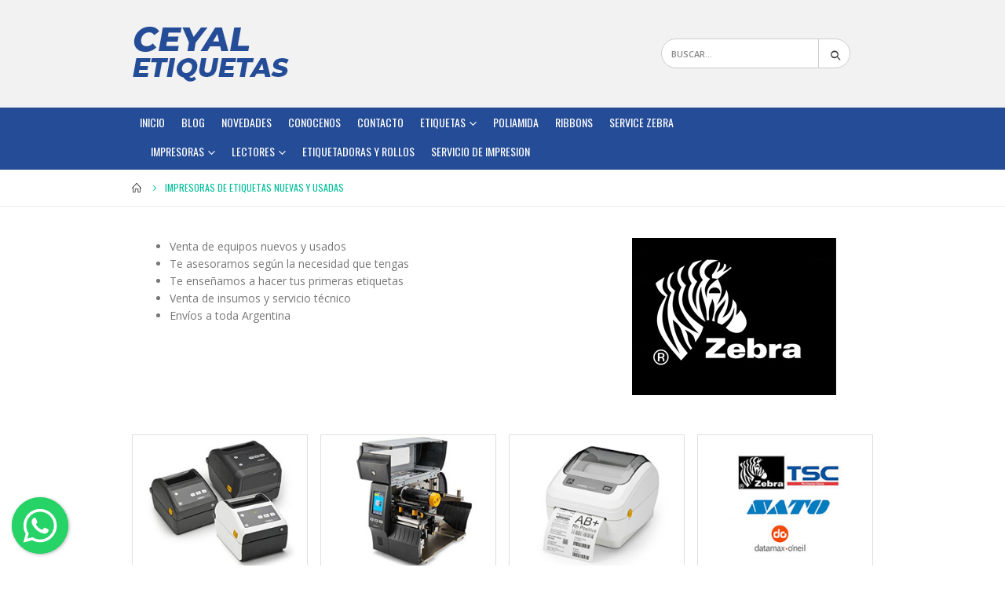

--- FILE ---
content_type: text/html; charset=UTF-8
request_url: https://ribbonzebra.com.ar/impresoras-de-etiquetas-nuevas-y-usadas/
body_size: 16867
content:
<!DOCTYPE html>
<html lang="es" prefix="og: https://ogp.me/ns#" >
<head>
	<meta charset="UTF-8">
	<!--[if IE]><meta http-equiv='X-UA-Compatible' content='IE=edge,chrome=1'><![endif]-->
	<meta name="viewport" content="width=device-width, initial-scale=1.0, minimum-scale=1.0">
	<link rel="profile" href="https://gmpg.org/xfn/11" />
    <title>Impresoras de etiquetas nuevas y usadas | Ribbon Zebra</title>
		
    	<style>img:is([sizes="auto" i], [sizes^="auto," i]) { contain-intrinsic-size: 3000px 1500px }</style>
	
		<!-- All in One SEO 4.1.5.3 -->
		<meta name="robots" content="max-image-preview:large" />
		<link rel="canonical" href="https://ribbonzebra.com.ar/impresoras-de-etiquetas-nuevas-y-usadas/" />
		<meta property="og:locale" content="es_ES" />
		<meta property="og:site_name" content="Ribbon Zebra | Insumos para Zebra y otras impresoras" />
		<meta property="og:type" content="article" />
		<meta property="og:title" content="Impresoras de etiquetas nuevas y usadas | Ribbon Zebra" />
		<meta property="og:url" content="https://ribbonzebra.com.ar/impresoras-de-etiquetas-nuevas-y-usadas/" />
		<meta property="article:published_time" content="2021-11-07T00:28:35+00:00" />
		<meta property="article:modified_time" content="2021-11-07T00:28:35+00:00" />
		<meta name="twitter:card" content="summary" />
		<meta name="twitter:domain" content="ribbonzebra.com.ar" />
		<meta name="twitter:title" content="Impresoras de etiquetas nuevas y usadas | Ribbon Zebra" />
		<script type="application/ld+json" class="aioseo-schema">
			{"@context":"https:\/\/schema.org","@graph":[{"@type":"WebSite","@id":"https:\/\/ribbonzebra.com.ar\/#website","url":"https:\/\/ribbonzebra.com.ar\/","name":"Ribbon Zebra","description":"Insumos para Zebra y otras impresoras","inLanguage":"es-ES","publisher":{"@id":"https:\/\/ribbonzebra.com.ar\/#organization"}},{"@type":"Organization","@id":"https:\/\/ribbonzebra.com.ar\/#organization","name":"Ribbon Zebra","url":"https:\/\/ribbonzebra.com.ar\/"},{"@type":"BreadcrumbList","@id":"https:\/\/ribbonzebra.com.ar\/impresoras-de-etiquetas-nuevas-y-usadas\/#breadcrumblist","itemListElement":[{"@type":"ListItem","@id":"https:\/\/ribbonzebra.com.ar\/#listItem","position":1,"item":{"@type":"WebPage","@id":"https:\/\/ribbonzebra.com.ar\/","name":"Inicio","description":"Insumos para Zebra y otras impresoras","url":"https:\/\/ribbonzebra.com.ar\/"},"nextItem":"https:\/\/ribbonzebra.com.ar\/impresoras-de-etiquetas-nuevas-y-usadas\/#listItem"},{"@type":"ListItem","@id":"https:\/\/ribbonzebra.com.ar\/impresoras-de-etiquetas-nuevas-y-usadas\/#listItem","position":2,"item":{"@type":"WebPage","@id":"https:\/\/ribbonzebra.com.ar\/impresoras-de-etiquetas-nuevas-y-usadas\/","name":"Impresoras de etiquetas nuevas y usadas","url":"https:\/\/ribbonzebra.com.ar\/impresoras-de-etiquetas-nuevas-y-usadas\/"},"previousItem":"https:\/\/ribbonzebra.com.ar\/#listItem"}]},{"@type":"WebPage","@id":"https:\/\/ribbonzebra.com.ar\/impresoras-de-etiquetas-nuevas-y-usadas\/#webpage","url":"https:\/\/ribbonzebra.com.ar\/impresoras-de-etiquetas-nuevas-y-usadas\/","name":"Impresoras de etiquetas nuevas y usadas | Ribbon Zebra","inLanguage":"es-ES","isPartOf":{"@id":"https:\/\/ribbonzebra.com.ar\/#website"},"breadcrumb":{"@id":"https:\/\/ribbonzebra.com.ar\/impresoras-de-etiquetas-nuevas-y-usadas\/#breadcrumblist"},"datePublished":"2021-11-07T00:28:35+00:00","dateModified":"2021-11-07T00:28:35+00:00"}]}
		</script>
		<!-- All in One SEO -->

<script type="text/javascript">
/* <![CDATA[ */
window._wpemojiSettings = {"baseUrl":"https:\/\/s.w.org\/images\/core\/emoji\/15.1.0\/72x72\/","ext":".png","svgUrl":"https:\/\/s.w.org\/images\/core\/emoji\/15.1.0\/svg\/","svgExt":".svg","source":{"concatemoji":"https:\/\/ribbonzebra.com.ar\/wp-includes\/js\/wp-emoji-release.min.js?ver=6.8.1"}};
/*! This file is auto-generated */
!function(i,n){var o,s,e;function c(e){try{var t={supportTests:e,timestamp:(new Date).valueOf()};sessionStorage.setItem(o,JSON.stringify(t))}catch(e){}}function p(e,t,n){e.clearRect(0,0,e.canvas.width,e.canvas.height),e.fillText(t,0,0);var t=new Uint32Array(e.getImageData(0,0,e.canvas.width,e.canvas.height).data),r=(e.clearRect(0,0,e.canvas.width,e.canvas.height),e.fillText(n,0,0),new Uint32Array(e.getImageData(0,0,e.canvas.width,e.canvas.height).data));return t.every(function(e,t){return e===r[t]})}function u(e,t,n){switch(t){case"flag":return n(e,"\ud83c\udff3\ufe0f\u200d\u26a7\ufe0f","\ud83c\udff3\ufe0f\u200b\u26a7\ufe0f")?!1:!n(e,"\ud83c\uddfa\ud83c\uddf3","\ud83c\uddfa\u200b\ud83c\uddf3")&&!n(e,"\ud83c\udff4\udb40\udc67\udb40\udc62\udb40\udc65\udb40\udc6e\udb40\udc67\udb40\udc7f","\ud83c\udff4\u200b\udb40\udc67\u200b\udb40\udc62\u200b\udb40\udc65\u200b\udb40\udc6e\u200b\udb40\udc67\u200b\udb40\udc7f");case"emoji":return!n(e,"\ud83d\udc26\u200d\ud83d\udd25","\ud83d\udc26\u200b\ud83d\udd25")}return!1}function f(e,t,n){var r="undefined"!=typeof WorkerGlobalScope&&self instanceof WorkerGlobalScope?new OffscreenCanvas(300,150):i.createElement("canvas"),a=r.getContext("2d",{willReadFrequently:!0}),o=(a.textBaseline="top",a.font="600 32px Arial",{});return e.forEach(function(e){o[e]=t(a,e,n)}),o}function t(e){var t=i.createElement("script");t.src=e,t.defer=!0,i.head.appendChild(t)}"undefined"!=typeof Promise&&(o="wpEmojiSettingsSupports",s=["flag","emoji"],n.supports={everything:!0,everythingExceptFlag:!0},e=new Promise(function(e){i.addEventListener("DOMContentLoaded",e,{once:!0})}),new Promise(function(t){var n=function(){try{var e=JSON.parse(sessionStorage.getItem(o));if("object"==typeof e&&"number"==typeof e.timestamp&&(new Date).valueOf()<e.timestamp+604800&&"object"==typeof e.supportTests)return e.supportTests}catch(e){}return null}();if(!n){if("undefined"!=typeof Worker&&"undefined"!=typeof OffscreenCanvas&&"undefined"!=typeof URL&&URL.createObjectURL&&"undefined"!=typeof Blob)try{var e="postMessage("+f.toString()+"("+[JSON.stringify(s),u.toString(),p.toString()].join(",")+"));",r=new Blob([e],{type:"text/javascript"}),a=new Worker(URL.createObjectURL(r),{name:"wpTestEmojiSupports"});return void(a.onmessage=function(e){c(n=e.data),a.terminate(),t(n)})}catch(e){}c(n=f(s,u,p))}t(n)}).then(function(e){for(var t in e)n.supports[t]=e[t],n.supports.everything=n.supports.everything&&n.supports[t],"flag"!==t&&(n.supports.everythingExceptFlag=n.supports.everythingExceptFlag&&n.supports[t]);n.supports.everythingExceptFlag=n.supports.everythingExceptFlag&&!n.supports.flag,n.DOMReady=!1,n.readyCallback=function(){n.DOMReady=!0}}).then(function(){return e}).then(function(){var e;n.supports.everything||(n.readyCallback(),(e=n.source||{}).concatemoji?t(e.concatemoji):e.wpemoji&&e.twemoji&&(t(e.twemoji),t(e.wpemoji)))}))}((window,document),window._wpemojiSettings);
/* ]]> */
</script>
<style id='wp-emoji-styles-inline-css' type='text/css'>

	img.wp-smiley, img.emoji {
		display: inline !important;
		border: none !important;
		box-shadow: none !important;
		height: 1em !important;
		width: 1em !important;
		margin: 0 0.07em !important;
		vertical-align: -0.1em !important;
		background: none !important;
		padding: 0 !important;
	}
</style>
<link rel='stylesheet' id='wp-block-library-css' href='https://ribbonzebra.com.ar/wp-includes/css/dist/block-library/style.min.css?ver=6.8.1' type='text/css' media='all' />
<style id='classic-theme-styles-inline-css' type='text/css'>
/*! This file is auto-generated */
.wp-block-button__link{color:#fff;background-color:#32373c;border-radius:9999px;box-shadow:none;text-decoration:none;padding:calc(.667em + 2px) calc(1.333em + 2px);font-size:1.125em}.wp-block-file__button{background:#32373c;color:#fff;text-decoration:none}
</style>
<style id='global-styles-inline-css' type='text/css'>
:root{--wp--preset--aspect-ratio--square: 1;--wp--preset--aspect-ratio--4-3: 4/3;--wp--preset--aspect-ratio--3-4: 3/4;--wp--preset--aspect-ratio--3-2: 3/2;--wp--preset--aspect-ratio--2-3: 2/3;--wp--preset--aspect-ratio--16-9: 16/9;--wp--preset--aspect-ratio--9-16: 9/16;--wp--preset--color--black: #000000;--wp--preset--color--cyan-bluish-gray: #abb8c3;--wp--preset--color--white: #ffffff;--wp--preset--color--pale-pink: #f78da7;--wp--preset--color--vivid-red: #cf2e2e;--wp--preset--color--luminous-vivid-orange: #ff6900;--wp--preset--color--luminous-vivid-amber: #fcb900;--wp--preset--color--light-green-cyan: #7bdcb5;--wp--preset--color--vivid-green-cyan: #00d084;--wp--preset--color--pale-cyan-blue: #8ed1fc;--wp--preset--color--vivid-cyan-blue: #0693e3;--wp--preset--color--vivid-purple: #9b51e0;--wp--preset--gradient--vivid-cyan-blue-to-vivid-purple: linear-gradient(135deg,rgba(6,147,227,1) 0%,rgb(155,81,224) 100%);--wp--preset--gradient--light-green-cyan-to-vivid-green-cyan: linear-gradient(135deg,rgb(122,220,180) 0%,rgb(0,208,130) 100%);--wp--preset--gradient--luminous-vivid-amber-to-luminous-vivid-orange: linear-gradient(135deg,rgba(252,185,0,1) 0%,rgba(255,105,0,1) 100%);--wp--preset--gradient--luminous-vivid-orange-to-vivid-red: linear-gradient(135deg,rgba(255,105,0,1) 0%,rgb(207,46,46) 100%);--wp--preset--gradient--very-light-gray-to-cyan-bluish-gray: linear-gradient(135deg,rgb(238,238,238) 0%,rgb(169,184,195) 100%);--wp--preset--gradient--cool-to-warm-spectrum: linear-gradient(135deg,rgb(74,234,220) 0%,rgb(151,120,209) 20%,rgb(207,42,186) 40%,rgb(238,44,130) 60%,rgb(251,105,98) 80%,rgb(254,248,76) 100%);--wp--preset--gradient--blush-light-purple: linear-gradient(135deg,rgb(255,206,236) 0%,rgb(152,150,240) 100%);--wp--preset--gradient--blush-bordeaux: linear-gradient(135deg,rgb(254,205,165) 0%,rgb(254,45,45) 50%,rgb(107,0,62) 100%);--wp--preset--gradient--luminous-dusk: linear-gradient(135deg,rgb(255,203,112) 0%,rgb(199,81,192) 50%,rgb(65,88,208) 100%);--wp--preset--gradient--pale-ocean: linear-gradient(135deg,rgb(255,245,203) 0%,rgb(182,227,212) 50%,rgb(51,167,181) 100%);--wp--preset--gradient--electric-grass: linear-gradient(135deg,rgb(202,248,128) 0%,rgb(113,206,126) 100%);--wp--preset--gradient--midnight: linear-gradient(135deg,rgb(2,3,129) 0%,rgb(40,116,252) 100%);--wp--preset--font-size--small: 13px;--wp--preset--font-size--medium: 20px;--wp--preset--font-size--large: 36px;--wp--preset--font-size--x-large: 42px;--wp--preset--spacing--20: 0.44rem;--wp--preset--spacing--30: 0.67rem;--wp--preset--spacing--40: 1rem;--wp--preset--spacing--50: 1.5rem;--wp--preset--spacing--60: 2.25rem;--wp--preset--spacing--70: 3.38rem;--wp--preset--spacing--80: 5.06rem;--wp--preset--shadow--natural: 6px 6px 9px rgba(0, 0, 0, 0.2);--wp--preset--shadow--deep: 12px 12px 50px rgba(0, 0, 0, 0.4);--wp--preset--shadow--sharp: 6px 6px 0px rgba(0, 0, 0, 0.2);--wp--preset--shadow--outlined: 6px 6px 0px -3px rgba(255, 255, 255, 1), 6px 6px rgba(0, 0, 0, 1);--wp--preset--shadow--crisp: 6px 6px 0px rgba(0, 0, 0, 1);}:where(.is-layout-flex){gap: 0.5em;}:where(.is-layout-grid){gap: 0.5em;}body .is-layout-flex{display: flex;}.is-layout-flex{flex-wrap: wrap;align-items: center;}.is-layout-flex > :is(*, div){margin: 0;}body .is-layout-grid{display: grid;}.is-layout-grid > :is(*, div){margin: 0;}:where(.wp-block-columns.is-layout-flex){gap: 2em;}:where(.wp-block-columns.is-layout-grid){gap: 2em;}:where(.wp-block-post-template.is-layout-flex){gap: 1.25em;}:where(.wp-block-post-template.is-layout-grid){gap: 1.25em;}.has-black-color{color: var(--wp--preset--color--black) !important;}.has-cyan-bluish-gray-color{color: var(--wp--preset--color--cyan-bluish-gray) !important;}.has-white-color{color: var(--wp--preset--color--white) !important;}.has-pale-pink-color{color: var(--wp--preset--color--pale-pink) !important;}.has-vivid-red-color{color: var(--wp--preset--color--vivid-red) !important;}.has-luminous-vivid-orange-color{color: var(--wp--preset--color--luminous-vivid-orange) !important;}.has-luminous-vivid-amber-color{color: var(--wp--preset--color--luminous-vivid-amber) !important;}.has-light-green-cyan-color{color: var(--wp--preset--color--light-green-cyan) !important;}.has-vivid-green-cyan-color{color: var(--wp--preset--color--vivid-green-cyan) !important;}.has-pale-cyan-blue-color{color: var(--wp--preset--color--pale-cyan-blue) !important;}.has-vivid-cyan-blue-color{color: var(--wp--preset--color--vivid-cyan-blue) !important;}.has-vivid-purple-color{color: var(--wp--preset--color--vivid-purple) !important;}.has-black-background-color{background-color: var(--wp--preset--color--black) !important;}.has-cyan-bluish-gray-background-color{background-color: var(--wp--preset--color--cyan-bluish-gray) !important;}.has-white-background-color{background-color: var(--wp--preset--color--white) !important;}.has-pale-pink-background-color{background-color: var(--wp--preset--color--pale-pink) !important;}.has-vivid-red-background-color{background-color: var(--wp--preset--color--vivid-red) !important;}.has-luminous-vivid-orange-background-color{background-color: var(--wp--preset--color--luminous-vivid-orange) !important;}.has-luminous-vivid-amber-background-color{background-color: var(--wp--preset--color--luminous-vivid-amber) !important;}.has-light-green-cyan-background-color{background-color: var(--wp--preset--color--light-green-cyan) !important;}.has-vivid-green-cyan-background-color{background-color: var(--wp--preset--color--vivid-green-cyan) !important;}.has-pale-cyan-blue-background-color{background-color: var(--wp--preset--color--pale-cyan-blue) !important;}.has-vivid-cyan-blue-background-color{background-color: var(--wp--preset--color--vivid-cyan-blue) !important;}.has-vivid-purple-background-color{background-color: var(--wp--preset--color--vivid-purple) !important;}.has-black-border-color{border-color: var(--wp--preset--color--black) !important;}.has-cyan-bluish-gray-border-color{border-color: var(--wp--preset--color--cyan-bluish-gray) !important;}.has-white-border-color{border-color: var(--wp--preset--color--white) !important;}.has-pale-pink-border-color{border-color: var(--wp--preset--color--pale-pink) !important;}.has-vivid-red-border-color{border-color: var(--wp--preset--color--vivid-red) !important;}.has-luminous-vivid-orange-border-color{border-color: var(--wp--preset--color--luminous-vivid-orange) !important;}.has-luminous-vivid-amber-border-color{border-color: var(--wp--preset--color--luminous-vivid-amber) !important;}.has-light-green-cyan-border-color{border-color: var(--wp--preset--color--light-green-cyan) !important;}.has-vivid-green-cyan-border-color{border-color: var(--wp--preset--color--vivid-green-cyan) !important;}.has-pale-cyan-blue-border-color{border-color: var(--wp--preset--color--pale-cyan-blue) !important;}.has-vivid-cyan-blue-border-color{border-color: var(--wp--preset--color--vivid-cyan-blue) !important;}.has-vivid-purple-border-color{border-color: var(--wp--preset--color--vivid-purple) !important;}.has-vivid-cyan-blue-to-vivid-purple-gradient-background{background: var(--wp--preset--gradient--vivid-cyan-blue-to-vivid-purple) !important;}.has-light-green-cyan-to-vivid-green-cyan-gradient-background{background: var(--wp--preset--gradient--light-green-cyan-to-vivid-green-cyan) !important;}.has-luminous-vivid-amber-to-luminous-vivid-orange-gradient-background{background: var(--wp--preset--gradient--luminous-vivid-amber-to-luminous-vivid-orange) !important;}.has-luminous-vivid-orange-to-vivid-red-gradient-background{background: var(--wp--preset--gradient--luminous-vivid-orange-to-vivid-red) !important;}.has-very-light-gray-to-cyan-bluish-gray-gradient-background{background: var(--wp--preset--gradient--very-light-gray-to-cyan-bluish-gray) !important;}.has-cool-to-warm-spectrum-gradient-background{background: var(--wp--preset--gradient--cool-to-warm-spectrum) !important;}.has-blush-light-purple-gradient-background{background: var(--wp--preset--gradient--blush-light-purple) !important;}.has-blush-bordeaux-gradient-background{background: var(--wp--preset--gradient--blush-bordeaux) !important;}.has-luminous-dusk-gradient-background{background: var(--wp--preset--gradient--luminous-dusk) !important;}.has-pale-ocean-gradient-background{background: var(--wp--preset--gradient--pale-ocean) !important;}.has-electric-grass-gradient-background{background: var(--wp--preset--gradient--electric-grass) !important;}.has-midnight-gradient-background{background: var(--wp--preset--gradient--midnight) !important;}.has-small-font-size{font-size: var(--wp--preset--font-size--small) !important;}.has-medium-font-size{font-size: var(--wp--preset--font-size--medium) !important;}.has-large-font-size{font-size: var(--wp--preset--font-size--large) !important;}.has-x-large-font-size{font-size: var(--wp--preset--font-size--x-large) !important;}
:where(.wp-block-post-template.is-layout-flex){gap: 1.25em;}:where(.wp-block-post-template.is-layout-grid){gap: 1.25em;}
:where(.wp-block-columns.is-layout-flex){gap: 2em;}:where(.wp-block-columns.is-layout-grid){gap: 2em;}
:root :where(.wp-block-pullquote){font-size: 1.5em;line-height: 1.6;}
</style>
<link rel="https://api.w.org/" href="https://ribbonzebra.com.ar/wp-json/" /><link rel="alternate" title="JSON" type="application/json" href="https://ribbonzebra.com.ar/wp-json/wp/v2/pages/19569" /><link rel="EditURI" type="application/rsd+xml" title="RSD" href="https://ribbonzebra.com.ar/xmlrpc.php?rsd" />
<meta name="generator" content="WordPress 6.8.1" />
<link rel='shortlink' href='https://ribbonzebra.com.ar/?p=19569' />
<link rel="alternate" title="oEmbed (JSON)" type="application/json+oembed" href="https://ribbonzebra.com.ar/wp-json/oembed/1.0/embed?url=https%3A%2F%2Fribbonzebra.com.ar%2Fimpresoras-de-etiquetas-nuevas-y-usadas%2F" />
<link rel="alternate" title="oEmbed (XML)" type="text/xml+oembed" href="https://ribbonzebra.com.ar/wp-json/oembed/1.0/embed?url=https%3A%2F%2Fribbonzebra.com.ar%2Fimpresoras-de-etiquetas-nuevas-y-usadas%2F&#038;format=xml" />
<style id='wp-block-library-theme-inline-css'>
#start-resizable-editor-section{display:none}.wp-block-audio figcaption{color:#555;font-size:13px;text-align:center}.is-dark-theme .wp-block-audio figcaption{color:hsla(0,0%,100%,.65)}.wp-block-code{font-family:Menlo,Consolas,monaco,monospace;color:#1e1e1e;padding:.8em 1em;border:1px solid #ddd;border-radius:4px}.wp-block-embed figcaption{color:#555;font-size:13px;text-align:center}.is-dark-theme .wp-block-embed figcaption{color:hsla(0,0%,100%,.65)}.blocks-gallery-caption{color:#555;font-size:13px;text-align:center}.is-dark-theme .blocks-gallery-caption{color:hsla(0,0%,100%,.65)}.wp-block-image figcaption{color:#555;font-size:13px;text-align:center}.is-dark-theme .wp-block-image figcaption{color:hsla(0,0%,100%,.65)}.wp-block-pullquote{border-top:4px solid;border-bottom:4px solid;margin-bottom:1.75em;color:currentColor}.wp-block-pullquote__citation,.wp-block-pullquote cite,.wp-block-pullquote footer{color:currentColor;text-transform:uppercase;font-size:.8125em;font-style:normal}.wp-block-quote{border-left:.25em solid;margin:0 0 1.75em;padding-left:1em}.wp-block-quote cite,.wp-block-quote footer{color:currentColor;font-size:.8125em;position:relative;font-style:normal}.wp-block-quote.has-text-align-right{border-left:none;border-right:.25em solid;padding-left:0;padding-right:1em}.wp-block-quote.has-text-align-center{border:none;padding-left:0}.wp-block-quote.is-large,.wp-block-quote.is-style-large{border:none}.wp-block-search .wp-block-search__label{font-weight:700}.wp-block-group.has-background{padding:1.25em 2.375em;margin-top:0;margin-bottom:0}.wp-block-separator{border:none;border-bottom:2px solid;margin-left:auto;margin-right:auto;opacity:.4}.wp-block-separator:not(.is-style-wide):not(.is-style-dots){width:100px}.wp-block-separator.has-background:not(.is-style-dots){border-bottom:none;height:1px}.wp-block-separator.has-background:not(.is-style-wide):not(.is-style-dots){height:2px}.wp-block-table thead{border-bottom:3px solid}.wp-block-table tfoot{border-top:3px solid}.wp-block-table td,.wp-block-table th{padding:.5em;border:1px solid;word-break:normal}.wp-block-table figcaption{color:#555;font-size:13px;text-align:center}.is-dark-theme .wp-block-table figcaption{color:hsla(0,0%,100%,.65)}.wp-block-video figcaption{color:#555;font-size:13px;text-align:center}.is-dark-theme .wp-block-video figcaption{color:hsla(0,0%,100%,.65)}.wp-block-template-part.has-background{padding:1.25em 2.375em;margin-top:0;margin-bottom:0}#end-resizable-editor-section{display:none}
</style>
<link rel="shortcut icon" href="https://ribbonzebra.com.ar/wp-content/themes/printer2022/images/favicon.png" />
<link rel='stylesheet' id='wc-blocks-vendors-style-css'  href='https://ribbonzebra.com.ar/wp-content/themes/printer2022/css/wc-blocks-vendors-style.css?ver=5.5.1' media='all' />
<link rel='stylesheet' id='wc-blocks-style-css'  href='https://ribbonzebra.com.ar/wp-content/themes/printer2022/css/wc-blocks-style.css?ver=5.5.1' media='all' />
<link rel='stylesheet' id='yith-wcan-shortcodes-css'  href='https://ribbonzebra.com.ar/wp-content/themes/printer2022/css/shortcodes.css?ver=4.1.1' media='all' />
<style id='yith-wcan-shortcodes-inline-css'>
:root{
	--yith-wcan-filters_colors_titles: #434343;
	--yith-wcan-filters_colors_background: #FFFFFF;
	--yith-wcan-filters_colors_accent: #A7144C;
	--yith-wcan-filters_colors_accent_r: 167;
	--yith-wcan-filters_colors_accent_g: 20;
	--yith-wcan-filters_colors_accent_b: 76;
	--yith-wcan-color_swatches_border_radius: 100%;
	--yith-wcan-color_swatches_size: 30px;
	--yith-wcan-labels_style_background: #FFFFFF;
	--yith-wcan-labels_style_background_hover: #A7144C;
	--yith-wcan-labels_style_background_active: #A7144C;
	--yith-wcan-labels_style_text: #434343;
	--yith-wcan-labels_style_text_hover: #FFFFFF;
	--yith-wcan-labels_style_text_active: #FFFFFF;
	--yith-wcan-anchors_style_text: #434343;
	--yith-wcan-anchors_style_text_hover: #A7144C;
	--yith-wcan-anchors_style_text_active: #A7144C;
}
</style>
	
<script type="text/javascript">
		WebFontConfig = {
			google: { families: [ 'Open+Sans:200,300,400,500,600,700,800:latin','Poppins:400,600,700','Oswald:200,300,400,500,600,700,800','Playfair+Display:400,700' ] }
		};
		(function(d) {
			var wf = d.createElement('script'), s = d.scripts[0];
			wf.src = 'https://ribbonzebra.com.ar/wp-content/themes/printer2022/js/webfont.js';
			wf.async = true;
			s.parentNode.insertBefore(wf, s);
		})(document);</script>
<link rel='stylesheet' id='jquery-selectBox-css'  href='https://ribbonzebra.com.ar/wp-content/themes/printer2022/css/jquery.selectBox.css?ver=1.2.0' media='all' />
<link rel='stylesheet' id='woocommerce_prettyPhoto_css-css'  href='https://ribbonzebra.com.ar/wp-content/themes/printer2022/css/prettyPhoto.css?ver=3.1.6' media='all' />
<link rel='stylesheet' id='yith-wcwl-main-css'  href='https://ribbonzebra.com.ar/wp-content/themes/printer2022/css/style.css?ver=3.1.0' media='all' />
<link rel='stylesheet' id='ccw_main_css-css'  href='https://ribbonzebra.com.ar/wp-content/themes/printer2022/css/mainstyles.css?ver=3.3.11' media='all' />
<link rel='stylesheet' id='contact-form-7-css'  href='https://ribbonzebra.com.ar/wp-content/themes/printer2022/css/styles.css?ver=5.4.2' media='all' />
<style id='woocommerce-inline-inline-css'>
.woocommerce form .form-row .required { visibility: visible; }
</style>
<link rel='stylesheet' id='yith_wcas_frontend-css'  href='https://ribbonzebra.com.ar/wp-content/themes/printer2022/css/yith_wcas_ajax_search.css?ver=1.10.0' media='all' />
<link rel='stylesheet' id='js_composer_front-css'  href='https://ribbonzebra.com.ar/wp-content/themes/printer2022/css/js_composer.min.css?ver=6.7.0' media='all' />
<link rel='stylesheet' id='bootstrap-css'  href='https://ribbonzebra.com.ar/wp-content/themes/printer2022/css/bootstrap.css?ver=6.1.8' media='all' />
<link rel='stylesheet' id='porto-plugins-css'  href='https://ribbonzebra.com.ar/wp-content/themes/printer2022/css/plugins.css?ver=5.8.1' media='all' />
<link rel='stylesheet' id='porto-theme-css'  href='https://ribbonzebra.com.ar/wp-content/themes/printer2022/css/theme.css?ver=5.8.1' media='all' />
<link rel='stylesheet' id='porto-shortcodes-css'  href='https://ribbonzebra.com.ar/wp-content/themes/printer2022/css/shortcodes2.css?ver=6.1.8' media='all' />
<link rel='stylesheet' id='porto-theme-shop-css'  href='https://ribbonzebra.com.ar/wp-content/themes/printer2022/css/theme_shop.css?ver=5.8.1' media='all' />
<link rel='stylesheet' id='porto-dynamic-style-css'  href='https://ribbonzebra.com.ar/wp-content/themes/printer2022/css/dynamic_style.css?ver=6.1.8' media='all' />
<link rel='stylesheet' id='porto-style-css'  href='https://ribbonzebra.com.ar/wp-content/themes/printer2022/css/style2.css?ver=5.8.1' media='all' />
<style id='porto-style-inline-css'>
.vc_custom_1542141007088{padding-top: 30px !important;}.vc_custom_1534509367727{padding-top: 30px !important;padding-bottom: 40px !important;}.vc_custom_1534510848384{padding-top: 80px !important;padding-bottom: 20px !important;}.vc_custom_1613055138512{margin-right: 5px !important;margin-left: 5px !important;}.vc_custom_1548718642963{padding-top: 100px !important;padding-right: 5% !important;padding-bottom: 100px !important;padding-left: 17% !important;background-image: url(https://ribbonzebra.com.ar/wp-content/themes/printer2022/images/newsletter-rd-printer-service.jpg?id=2016) !important;background-position: center !important;background-repeat: no-repeat !important;background-size: cover !important;}.vc_custom_1548438744756{margin-bottom: 30px !important;}
#header .logo,.side-header-narrow-bar-logo{max-width:200px}@media (min-width:1436px){#header .logo{max-width:200px}}@media (max-width:991px){#header .logo{max-width:140px}}@media (max-width:767px){#header .logo{max-width:150px}}#header.sticky-header .logo{max-width:150px}@media (min-width:992px){}.page-top ul.breadcrumb > li.home{display:inline-block}.page-top ul.breadcrumb > li.home a{position:relative;width:14px;text-indent:-9999px}.page-top ul.breadcrumb > li.home a:after{content:"\e883";font-family:'porto';float:left;text-indent:0}#login-form-popup{position:relative;width:80%;max-width:525px;margin-left:auto;margin-right:auto}#login-form-popup .featured-box{margin-bottom:0;box-shadow:none;border:none;border-radius:0}#login-form-popup .featured-box .box-content{padding:45px 36px 30px;border:none}#login-form-popup .featured-box h2{text-transform:uppercase;font-size:15px;letter-spacing:.05em;font-weight:600;line-height:2}#login-form-popup .porto-social-login-section{margin-top:20px}.porto-social-login-section{background:#f4f4f2;text-align:center;padding:20px 20px 25px}.porto-social-login-section p{text-transform:uppercase;font-size:12px;color:#151515;font-weight:600;margin-bottom:8px}#login-form-popup .col2-set{margin-left:-20px;margin-right:-20px}#login-form-popup .col-1,#login-form-popup .col-2{padding-left:20px;padding-right:20px}@media (min-width:992px){#login-form-popup .col-1{border-right:1px solid #f5f6f6}}#login-form-popup .input-text{box-shadow:none;padding-top:10px;padding-bottom:10px;border-color:#ddd;border-radius:2px;line-height:1.5 !important}#login-form-popup .form-row{margin-bottom:20px}#login-form-popup .woocommerce-privacy-policy-text{display:none}#login-form-popup .button{border-radius:2px;padding:18px 24px;text-shadow:none;font-family:Oswald,sans-serif;font-size:12px;letter-spacing:-0.025em}#login-form-popup label.inline{margin-top:15px;float:right;position:relative;cursor:pointer;line-height:1.5}#login-form-popup label.inline input[type=checkbox]{opacity:0;margin-right:8px;margin-top:0;margin-bottom:0}#login-form-popup label.inline span:before{content:'';position:absolute;border:1px solid #ddd;border-radius:1px;width:16px;height:16px;left:0;top:0;text-align:center;line-height:15px;font-family:'Font Awesome 5 Free';font-weight:900;font-size:9px;color:#aaa}#login-form-popup label.inline input[type=checkbox]:checked + span:before{content:'\f00c'}#login-form-popup .social-button i{font-size:16px;margin-right:8px}#login-form-popup p.status{color:#151515}.porto-social-login-section .google-plus{background:#dd4e31}.porto-social-login-section .facebook{background:#3a589d}.porto-social-login-section .twitter{background:#1aa9e1}.featured-box .porto-social-login-section i{color:#fff}.porto-social-login-section .social-button:hover{background:var(--primary)}#login-form-popup{max-width:480px}html.panel-opened body > .mfp-bg{z-index:9042}html.panel-opened body > .mfp-wrap{z-index:9043}.main-content,.left-sidebar,.right-sidebar{padding-top:10px}.page-top{margin-bottom:30px}#header .header-top{font-family:Oswald,sans-serif;font-size:13px;letter-spacing:.025em}#header .header-top .mega-menu>li.menu-item>a{font-weight:300}#mini-cart .cart_list{font-family:Open Sans,sans-serif}#header.logo-center .header-main .header-right{padding-left:5px}#header.logo-center .header-main .header-left{padding-right:5px}.breadcrumb,.page-top ul.breadcrumb>li a{font-family:Oswald,sans-serif;text-transform:uppercase;font-size:12px}.btn,.button{font-family:Oswald,sans-serif;letter-spacing:.04em;text-transform:uppercase;text-shadow:none !important;font-weight:300}.shortcode_wysija{display:table;width:100%;max-width:500px}.shortcode_wysija .wysija-paragraph{display:table-cell;border:none;vertical-align:middle}.shortcode_wysija .wysija-input{border:none;height:48px;border-radius:4px 0 0 4px;padding-left:20px;padding-right:20px}.shortcode_wysija .wysija-submit{border-radius:0 4px 4px 0;height:48px;font-family:Oswald;padding:10px 25px;text-shadow:none !important;letter-spacing:.05em;font-weight:300}.owl-carousel .owl-nav [class*="owl-"]{background:none !important;border:none;color:#747476;font-size:24px;text-shadow:none}.owl-carousel .owl-nav [class*='owl-']:hover,.owl-carousel.show-nav-title .owl-nav [class*="owl-"]{color:#747476}.owl-carousel .owl-nav .owl-prev:before,.woocommerce-pagination ul li .prev:before{content:"\e829"}.owl-carousel .owl-nav .owl-next:before,.woocommerce-pagination ul li .next:before{content:"\e828"}.products-slider.show-nav-title .owl-nav [class*="owl-"]{font-size:24px !important}.products-slider.show-nav-title .owl-nav{width:100%;top:50%;right:0 !important}.products-slider.show-nav-title .owl-nav .owl-prev{left:-40px}.products-slider.show-nav-title .owl-nav .owl-next{right:-40px}.widget .owl-carousel.show-nav-title .owl-nav [class*="owl-"]{font-size:13px}ul.products li.product-category .thumb-info h3{font-size:20px;font-family:Oswald;font-weight:400;letter-spacing:1px}.porto-products .thumb-info .thumb-info-title{background:rgba(23,23,23,0.9)}.porto-products.hide-count ul.products li.product-category .thumb-info-wrap{bottom:0;left:0;text-align:left}.feature-box .widget_product_categories select,.feature-box select.porto_dropdown_product_attributes{padding:1em 2em 1em 1em;font-size:13px;width:100%;box-shadow:none;border:1px solid #e8e8e8;margin:0;border-radius:4px;text-transform:uppercase;letter-spacing:.05em}ul.products li.product-col h3,.product_title{font-family:Poppins,sans-serif;color:#282d3b}ul.products li.product-col h3{margin-top:10px}ul.products:not(.list) .product-inner{padding-bottom:12px;box-shadow:0 2px 3px -1px rgba(0,0,0,0.1)}ul.products .add-links-wrap{display:none !important}.price,.product-summary-wrap .price{color:#2b2b2b}ul.products li.product-col.show-outimage-q-onimage-alt:hover .product-inner{box-shadow:0 2px 15px 0 rgba(0,0,0,0.1)}.porto-related-products{background:none;padding:20px 0 0}.product-image .labels,.summary-before .labels{font-family:Oswald;font-weight:300}ul.products li.product-col.show-outimage-q-onimage-alt .product-image .labels{bottom:0}ul.products li.product-col.show-outimage-q-onimage-alt .product-image .labels .onhot,ul.products li.product-col.show-outimage-q-onimage-alt .product-image .labels .onsale,.summary-before .labels .onhot,.summary-before .labels .onsale{left:1em;font-size:16px}.summary-before .labels .onsale{right:1em;left:auto}.product-image .labels .onhot,.product-image .labels .onsale{top:auto;bottom:.8em;padding:6px 15px}.summary-before .labels .onhot,.summary-before .labels .onsale{top:.8em;padding:6px 15px;border-radius:20px}.widget .widget-title,.porto-product-filters.style2 + .woocommerce-ordering select{font-family:Oswald}body.woocommerce-page.archive .sidebar-content aside.widget{border-bottom:none;padding:0 0 0}body.woocommerce-page.archive .sidebar-content .widget ul{padding-left:10px}body.woocommerce-page.archive .sidebar-content{border:none}.woocommerce-page .sidebar-content .widget-title{font-size:14px}body.woocommerce-page.archive .owl-carousel.show-nav-title .owl-nav{margin-top:-57px}body.woocommerce-page.archive .sidebar-content .widget .widget-title{padding:10px 0;border-bottom:2px solid rgba(0,0,0,0.1)}body.woocommerce-page.archive .sidebar-content .widget:first-child .widget-title{padding-top:0}.shop-loop-after{border-top:2px solid rgba(0,0,0,0.1)}.woocommerce-pagination ul li .prev,.woocommerce-pagination ul li .next{border:none}.woocommerce-pagination ul li .prev:before,.woocommerce-pagination ul li .next:before{font-size:15px}.sidebar .product-categories li>a{font-size:12px;font-weight:400;line-height:22px}.sidebar-content .filter-item-list{display:block}.sidebar-content .filter-item-list .filter-color{text-indent:35px;width:18px;height:18px;line-height:19px;padding:0;margin-bottom:14px}.sidebar-content .filter-item-list a:not(.filter-color):not(.filter-item){display:inline-block;border:none;font-size:inherit;padding:0}.widget>div>ul li,.widget>ul li{line-height:1.7}.sidebar-content .widget>div>ul,.sidebar-content .widget>ul{font-size:12px}.footer-top > .container{padding:0;max-width:none;position:relative}.jr-insta-thumb ul.thumbnails.no-border.jr_col_1 li{width:auto !important}.jr-insta-thumb ul.thumbnails li{display:block}.footer-top .jr-insta-thumb .thumbnails{display:none;border-bottom:none}.footer-top .widget{margin:0 !important}.footer-top .instagram-follow{position:absolute;z-index:1;padding:20px 10px;width:27.28%;left:36.3636%;top:0;height:100%;background:#efefef;display:-webkit-flex;display:-ms-flexbox;display:flex;-webkit-align-items:center;-ms-flex-align:center;align-items:center;-webkit-justify-content:center;-ms-flex-pack:center;justify-content:center}.footer-top .instagram-follow p{margin-bottom:0}.footer-top .instagram-follow div p{line-height:1.2}.footer-top .instagram-follow span{font-size:10px;text-transform:uppercase}.footer-top .instagram-follow > div{text-align:right}.footer-top .instagram-follow > p:first-of-type{margin:0 4%}.footer-top .instagram-follow h3{font-family:Oswald;font-size:32px;font-weight:700;margin-bottom:0}.footer-top .instagram-follow i{font-size:50px;color:#151515}.footer-top .instagram-follow .btn{padding:.8em 3em;border-radius:3px}@media (max-width:1680px){.footer-top .instagram-follow{width:33.4%;left:33.3333%}}@media (max-width:1200px){.footer-top .instagram-follow{width:42.86%;left:28.57%}}@media (max-width:991px){.footer-top .instagram-follow{position:static;width:auto}}@media (max-width:480px){.footer-top .instagram-follow h3{font-size:24px}.footer-top .instagram-follow i{font-size:36px}.footer-top .instagram-follow .btn{padding:.6em 2em}}#footer .widget-title{font-size:15px;text-transform:uppercase}#footer .widget.follow-us .share-links a{width:48px;height:48px;font-size:18px;box-shadow:none}#footer .widget.follow-us .share-links a:not(:last-child){margin-right:10px}@media (min-width:992px){#footer .share-links{float:right;padding-top:30px}}#footer .footer-main{overflow:hidden}#footer .footer-main > .container{padding-top:60px}#footer .footer-main .block{position:relative}#footer .footer-main .block:after{content:'';position:absolute;bottom:0;width:200%;left:-50%}#footer .footer-main .block:after,#footer .footer-main{border-bottom:1px solid #212121}#footer .footer-main > .container:after{content:'';position:absolute;bottom:0;border-bottom:1px solid #212121;left:15px;right:15px}#footer .contact-info li{line-height:1.5;margin-bottom:12px}#footer .contact-info .contact-info-label{display:block;color:#fff;text-transform:uppercase}#footer .footer-bottom .footer-center{text-align:right}.rtl #header.logo-center .header-main .header-right{padding-right:5px;padding-left:0}.rtl #header.logo-center .header-main .header-left{padding-left:5px;padding-right:0}.rtl .shortcode_wysija .wysija-input{border-radius:0 4px 4px 0}.rtl .shortcode_wysija .wysija-submit{border-radius:4px 0 0 4px}.rtl .products-slider.show-nav-title .owl-nav{left:0 !important;right:auto !important}.rtl .products-slider.show-nav-title .owl-nav .owl-prev{right:-40px;left:auto}.rtl .products-slider.show-nav-title .owl-nav .owl-next{left:-40px;right:auto}.rtl .porto-products.hide-count ul.products li.product-category .thumb-info-wrap{right:0;left:auto;text-align:right}.rtl .feature-box .widget_product_categories select,.rtl .feature-box select.porto_dropdown_product_attributes{padding:1em 1em 1em 2em}.rtl ul.products li.product-col.show-outimage-q-onimage-alt .product-image .labels .onhot,.rtl ul.products li.product-col.show-outimage-q-onimage-alt .product-image .labels .onsale,.rtl .summary-before .labels .onhot,.rtl .summary-before .labels .onsale{right:1em;left:auto}.rtl body.woocommerce-page.archive .sidebar-content .widget ul{padding-right:10px;padding-left:0}.rtl .footer-top .instagram-follow > div{text-align:left}.rtl #footer .widget.follow-us .share-links a:not(:last-child){margin-left:10px;margin-right:0}@media (min-width:992px){.rtl #footer .share-links{float:left}}@media (max-width:992px){#menu-main-menu-2{display:none}}.rtl #footer .footer-bottom .footer-center{text-align:left}.widget_wysija_cont .wysija-submit{display:block;margin-top:0}.footer-top .instagram-follow span{font-size:15px;text-transform:uppercase}#header .header-main .header-center{padding:5px 0;text-align:left}.share-links .share-facebook{background:#254c97}.share-links .share-twitter{background:#254c97}.share-links .share-instagram{background:#254c97}.share-links .share-linkedin{background:#254c97}.share-links .share-email{background:#254c97}.share-links .share-youtube{background:#254c97}.woocommerce-ordering select{width:160px;display:none}.woocommerce-ordering{float:left;margin-right:20px;display:none}.products-slider.owl-carousel .owl-dot span{border-color:rgba(122,0,5,0.4);display:none}.feature-box.feature-box-primary{border-top:2px solid #1fc0a0;padding:40px 40px 59px;box-shadow:0 1px 5px 0 rgba(0,0,0,0.1)}@media (min-width:992px) and (max-width:1200px){.feature-box.feature-box-primary{padding:20px 30px 24px}}.porto-products{margin-bottom:30px}ul.products li.product-col{margin-bottom:0}.porto-ibanner{text-align:left;cursor:default;margin-bottom:0}.porto-ibanner .porto-ibanner-desc{display:-webkit-flex;display:-ms-flexbox;display:flex;-webkit-align-items:center;-ms-flex-align:center;align-items:center}.home-banner-slider .porto-ibanner .porto-ibanner-desc{padding-left:20%;text-transform:uppercase}.home-banner-slider .porto-ibanner *{font-family:Oswald}.home-banner-slider .porto-ibanner h2{font-size:52px;font-weight:600;display:block;padding:0;text-transform:inherit;line-height:1.5;margin-bottom:0}.home-banner-slider .porto-ibanner p{font-weight:400;text-transform:uppercase;font-size:22px;line-height:1.6;display:block}.home-banner-slider .porto-ibanner .btn{font-size:15px;line-height:2.3333;padding:5.5px 27px}.home-banner-slider .banner-2 span,.home-banner-slider .banner-2 h2,.home-banner-slider .banner-2 p{font-family:Oswald}.home-banner-slider .banner-2 .porto-ibanner-desc{padding-left:50%}.home-banner-slider .banner-2 span{font-size:18px;line-height:2;font-weight:700;text-transform:uppercase}.home-banner-slider .banner-2 h2{font-size:52px;font-weight:600;display:block;letter-spacing:-0.025em;text-transform:uppercase;line-height:0.9;margin-bottom:10px}.home-banner-slider .banner-2 p{font-size:14px}.home-banner-slider .banner-2 .btn{font-size:14px;border-radius:3px;padding:4px 30px;margin-top:30px}.home-banner-slider.nav-inside-left .owl-dots{left:20%;margin-left:-5px;bottom:10%}.home-banner-slider .owl-dots .owl-dot span{width:6px;height:6px;margin:5px}@media (max-width:767px){.home-banner-slider .porto-ibanner h2{font-size:30px}.home-banner-slider .banner-1 p{font-size:14px}.home-banner-slider .porto-ibanner .btn{font-size:12px;padding:2px 20px}.home-banner-slider .banner-2 span{font-size:12px}.home-banner-slider .banner-2 span b{font-size:18px !important}.home-banner-slider .banner-2 h2{font-size:27px}.home-banner-slider .banner-2 p{font-size:10px}.home-banner-slider .banner-2 .btn{margin-top:18px}}@media (max-width:575px){.home-banner-slider.nav-inside-left .owl-dots{bottom:3%}}.home-banner .porto-ibanner{margin-bottom:30px}.home-banner .porto-ibanner-desc{line-height:1.2;-webkit-flex-direction:column;-ms-flex-direction:column;flex-direction:column;-webkit-justify-content:center;-ms-flex-pack:center;justify-content:center;-webkit-align-items:flex-start;-ms-flex-align:start;align-items:flex-start;padding-left:13%}.home-banner .banner-2 .porto-ibanner-desc{padding-left:0;padding-right:13%;-webkit-align-items:flex-end;-ms-flex-align:end;align-items:flex-end}.home-banner .porto-ibanner-title{font-family:Oswald;font-size:49px;font-weight:600;text-transform:uppercase}.home-banner .porto-ibanner-content{font-family:Oswald;font-size:26px;text-transform:uppercase}.home-banner .btn{font-size:15px;text-shadow:none;padding:.7em 1.25em;margin-top:10px}@keyframes bounceInLeft{0%{opacity:0;transform:translateX(-2000px)}60%{opacity:0.5;transform:translateX(30px)}80%{transform:translateX(-10px)}100%{transform:translateX(0);opacity:1}}.bounceInLeft{animation-name:bounceInLeft}@keyframes bounceInRight{0%{opacity:0;transform:translateX(2000px)}60%{opacity:0.5;transform:translateX(-30px)}80%{transform:translateX(10px)}100%{transform:translateX(0);opacity:1}}.bounceInRight{animation-name:bounceInRight}
</style>


<script id='nrci_methods-js-extra'>
var nrci_opts = {"gesture":"Y","drag":"Y","touch":"Y","admin":"Y"};
</script>

<link rel='stylesheet' id='styles-child-css'  href='https://ribbonzebra.com.ar/wp-content/themes/printer2022/css/style3.css?ver=5.8.1' media='all' />
<script src='https://ribbonzebra.com.ar/wp-content/themes/printer2022/js/jquery.min.js?ver=3.6.0' id='jquery-core-js'></script>
<script src='https://ribbonzebra.com.ar/wp-content/themes/printer2022/js/jquery-migrate.min.js?ver=3.3.2' id='jquery-migrate-js'></script>
<script src='https://ribbonzebra.com.ar/wp-content/themes/printer2022/js/no-right-click-images.js' id='nrci_methods-js'></script>
<script src='https://ribbonzebra.com.ar/wp-content/themes/printer2022/js/rbtools.min.js?ver=6.5.4' async id='tp-tools-js'></script>
<script src='https://ribbonzebra.com.ar/wp-content/themes/printer2022/js/rs6.min.js?ver=6.5.4' async id='revmin-js'></script>
<script src='https://ribbonzebra.com.ar/wp-content/themes/printer2022/js/frontend.js?ver=1.3.2' id='stop-user-enumeration-js'></script>

</head>
<body data-rsssl=1 class="home page-template-default page page-id-143 wp-embed-responsive theme-porto woocommerce-no-js yith-wcan-free login-popup full blog-1 wpb-js-composer js-comp-ver-6.7.0 vc_responsive elementor-default elementor-kit-4411">

	<div class="page-wrapper"><!-- page wrapper -->

		
	<!-- header wrapper -->
	<div class="header-wrapper">
	<header id="header" class="header-builder header-loaded" style="">
   <div class="header-main" style="top: 0px;">
      <div class="header-row container">
         <div class="header-col header-left">
            <a class="mobile-toggle" href="#"><i class="fas fa-bars"></i></a>
               <h1 class="logo logo-transition"><a href="/" title="Home" rel="home">
                <img class="img-responsive standard-logo retina-logo" width="202" height="80" src="https://ribbonzebra.com.ar/wp-content/themes/printer2022/images/logo3.png" alt="Ribbon Zebra">
               </h1>           
            </a>
            
         </div>
         <div class="header-col header-right">
            <div class="searchform-popup">
               <a class="search-toggle"><i class="fas fa-search"></i><span class="search-text">Search</span></a>
               <form role="search" method="get" id="yith-ajaxsearchform" action="https://ribbonzebra.com.ar" class="yith-ajaxsearchform-container yith-ajaxsearchform-container1086460686 searchform searchform-cats">
               <fieldset>
                  <span class="text"><input name="s" id="yith-s" class="yith-s" type="text" value="" placeholder="Buscar&hellip;" /></span>
		<!--
		  <select  name='product_cat' id='product_cat' class='cat' >
                     <option value='0'>Categorias</option>
                     <option class="level-0" value="servicio-de-impresion">Servicio de impresi�n</option>
                     <option class="level-0" value="impresoras-zebra">Impresoras Zebra y m�s</option>
                     <option class="level-0" value="accesorios-repuestos">Accesorios y repuestos</option>
                  </select>
		-->

                  <span class="button-wrap">
                  <button class="btn" id="yith-searchsubmit" title="Buscar" type="submit"><i class="fas fa-search"></i></button>
                  </span>
                  <input type="hidden" name="post_type" value="product" />
               </fieldset>
            </form>
            </div>
            
            
            
            <div id="mini-cart" class="mini-cart minicart-arrow-alt minicart-offcanvas">
               
               
               <div class="minicart-overlay">
                  <svg viewBox="0 0 32 32" xmlns="http://www.w3.org/2000/svg">
                     <defs>
                        <style>.minicart-svg{fill:none;stroke:#fff;stroke-linecap:round;stroke-linejoin:round;stroke-width:2px}</style>
                     </defs>
                     <title></title>
                     <g id="cross">
                        <line class="minicart-svg" x1="7" x2="25" y1="7" y2="25"></line>
                        <line class="minicart-svg" x1="7" x2="25" y1="25" y2="7"></line>
                     </g>
                  </svg>
               </div>
            </div>
         </div>
      </div>
   </div>
   
   <style>
      #header .main-menu>li.menu-item>a, #header .main-menu>li.menu-item>a:hover {
          color:#fff;
      } 
      .main-menu-wrap {
          padding: 0 0 5px;
      }
   </style>
   
   
   <div class="header-bottom main-menu-wrap" style="top: 0px;background:#254c97;">
      <div class="header-row container">
         <div class="header-col header-left">
            <div class="menu-menu-izquierdo-container"><ul id="menu-menu-izquierdo" class="main-menu mega-menu show-arrow"><li id="menu-item-23328" class="menu-item menu-item-type-custom menu-item-object-custom menu-item-23328"><a href="/">Inicio</a></li>
<li id="menu-item-23329" class="menu-item menu-item-type-post_type menu-item-object-page menu-item-23329"><a href="https://ribbonzebra.com.ar/blog/">Blog</a></li>
<li id="menu-item-23332" class="menu-item menu-item-type-taxonomy menu-item-object-category menu-item-23332"><a href="https://ribbonzebra.com.ar/category/novedades/">Novedades</a></li>
<li id="menu-item-23330" class="menu-item menu-item-type-post_type menu-item-object-page menu-item-23330"><a href="https://ribbonzebra.com.ar/conocenos/">Conocenos</a></li>
<li id="menu-item-23331" class="menu-item menu-item-type-post_type menu-item-object-page menu-item-23331"><a href="https://ribbonzebra.com.ar/contacto/">Contacto</a></li>
<li id="menu-item-19205" class="menu-item menu-item-type-custom menu-item-object-custom menu-item-has-children has-sub narrow menu-item-19205"><a href="#">Etiquetas</a>
<div class='popup'><div class='inner' style=''><ul class='sub-menu'>
	<li id="menu-item-19295" class="menu-item menu-item-type-post_type menu-item-object-page menu-item-19295"><a href="https://ribbonzebra.com.ar/etiquetas-blancas/">Etiquetas Blancas</a></li>
	<li id="menu-item-19349" class="menu-item menu-item-type-post_type menu-item-object-page menu-item-19349"><a href="https://ribbonzebra.com.ar/etiquetas-impresas/">Etiquetas Impresas</a></li>
</ul></div></div>
</li>
<li id="menu-item-19572" class="menu-item menu-item-type-post_type menu-item-object-page menu-item-19572"><a href="https://ribbonzebra.com.ar/poliamida-textil/">Poliamida</a></li>
<li id="menu-item-19573" class="menu-item menu-item-type-post_type menu-item-object-page menu-item-19573"><a href="https://ribbonzebra.com.ar/ribbons/">Ribbons</a></li>
<li id="menu-item-19574" class="menu-item menu-item-type-post_type menu-item-object-page menu-item-19574"><a href="https://ribbonzebra.com.ar/servicios/">Service Zebra</a></li>
</ul></div>            <div class="menu-menu-derecho-container"><ul id="menu-menu-derecho" class="main-menu mega-menu show-arrow"><li id="menu-item-19570" class="menu-item menu-item-type-custom menu-item-object-custom current-menu-ancestor current-menu-parent menu-item-has-children has-sub narrow menu-item-19570"><a href="#">Impresoras</a>
<div class='popup'><div class='inner' style=''><ul class='sub-menu'>
	<li id="menu-item-19575" class="menu-item menu-item-type-taxonomy menu-item-object-category menu-item-19575"><a href="https://ribbonzebra.com.ar/category/impresoras-de-escritorio/">Impresoras de Escritorio</a></li>
	<li id="menu-item-19576" class="menu-item menu-item-type-taxonomy menu-item-object-category menu-item-19576"><a href="https://ribbonzebra.com.ar/category/impresoras-industriales/">Impresoras Industriales</a></li>
	<li id="menu-item-19580" class="menu-item menu-item-type-post_type menu-item-object-page current-menu-item page_item page-item-19569 current_page_item menu-item-19580"><a href="https://ribbonzebra.com.ar/impresoras-de-etiquetas-nuevas-y-usadas/" aria-current="page">Impresoras Nuevas y Usadas</a></li>
</ul></div></div>
</li>
<li id="menu-item-19571" class="menu-item menu-item-type-custom menu-item-object-custom menu-item-has-children has-sub narrow menu-item-19571"><a href="#">Lectores</a>
<div class='popup'><div class='inner' style=''><ul class='sub-menu'>
	<li id="menu-item-19577" class="menu-item menu-item-type-taxonomy menu-item-object-category menu-item-19577"><a href="https://ribbonzebra.com.ar/category/lectores-de-codigos-de-barras-1d/">LECTORES DE CÓDIGOS DE BARRAS 1D</a></li>
	<li id="menu-item-19578" class="menu-item menu-item-type-taxonomy menu-item-object-category menu-item-19578"><a href="https://ribbonzebra.com.ar/category/lectores-de-codigos-de-barras-2d/">LECTORES DE CÓDIGOS DE BARRAS 2D</a></li>
</ul></div></div>
</li>
<li id="menu-item-19579" class="menu-item menu-item-type-post_type menu-item-object-page menu-item-19579"><a href="https://ribbonzebra.com.ar/venta-de-rollos-y-etiquetadoras/">Etiquetadoras y rollos</a></li>
<li id="menu-item-19581" class="menu-item menu-item-type-post_type menu-item-object-page menu-item-19581"><a href="https://ribbonzebra.com.ar/servicio-de-impresion/">Servicio de Impresion</a></li>
</ul></div>         </div>
         
      </div>
   </div>
</header>
</div>
<!-- end header wrapper -->
<section class="page-top page-header-6">
   <div class="container hide-title">
      <div class="row">
         <div class="col-lg-12 clearfix">
            <div class="pt-right d-none">
               <h1 class="page-title">Impresoras de etiquetas nuevas y usadas</h1>
            </div>
            <div class="breadcrumbs-wrap pt-left">
               <ul class="breadcrumb" itemscope itemtype="http://schema.org/BreadcrumbList">
                  <li class="home" itemprop="itemListElement" itemscope itemtype="http://schema.org/ListItem">
                     <a itemtype="http://schema.org/Thing" itemprop="item" href="https://ribbonzebra.com.ar" title="Go to Home Page">
                        <span itemprop="name">Home</span>
                        <meta itemprop="position" content="1" />
                     </a>
                     <i class="delimiter delimiter-2"></i>
                  </li>
                  <li>Impresoras de etiquetas nuevas y usadas</li>
               </ul>
            </div>
         </div>
      </div>
   </div>
</section>
<div id="main" class="column1 boxed">
<!-- main -->
<div class="container">
   <div class="row main-content-wrap">
      <!-- main content -->
      <div class="main-content col-lg-12">
         <div id="content" role="main">
            <article class="post-3249 page type-page status-publish hentry">
               <span class="entry-title" style="display: none;">Impresoras de etiquetas nuevas y usadas</span>
               <div class="page-content">
                  <div class="vc_row wpb_row row vc_custom_1549157657834">
                     <div class="vc_column_container col-md-12">
                        <div class="wpb_wrapper vc_column-inner">
                     
                           <div class="wpb_text_column wpb_content_element " >
                              <div class="wpb_wrapper">
                                 <div class="row">
<div class="col">
<div class="media">
<div class="media-body col-8">
<ul>
<li>Venta de equipos nuevos y usados</li>
<li>Te asesoramos según la necesidad que tengas</li>
<li>Te enseñamos a hacer tus primeras etiquetas</li>
<li>Venta de insumos y servicio técnico</li>
<li>Envíos a toda Argentina</li>
</ul>
</div>
<div class="col-4 imagenContenido"><img decoding="async" class="align-self-center" src="https://productosceyal.com.ar/img/zebra-impresoras.jpg" alt="Servicio de impresion Ceyal" /></div>
</div>
</div>
</div>
<p>&nbsp;</p>
<div class="row">
<div class="col-6 col-sm-3 mt-2">
<div class="card">
<p><img decoding="async" class="card-img-top" src="https://productosceyal.com.ar/img/zd220t.jpg" alt="Impresora ZD220t de escritorio" /></p>
<div class="card-body">
<h5 class="card-title">Impresoras de Escritorio</h5>
</div>
</div>
</div>
<div class="col-6 col-sm-3 mt-2">
<div class="card">
<p><img decoding="async" class="card-img-top" src="https://productosceyal.com.ar/img/zt410.jpg" alt="Impresora ZT410 Industriales" /></p>
<div class="card-body">
<h5 class="card-title">Impresoras Industriales</h5>
</div>
</div>
</div>
<div class="col-6 col-sm-3 mt-2">
<div class="card">
<p><img decoding="async" class="card-img-top" src="https://productosceyal.com.ar/img/tlp2844-gc420t.jpg" alt="Impresoras Usadas" /></p>
<div class="card-body">
<h5 class="card-title">Venta de Equipos Usados</h5>
</div>
</div>
</div>
<div class="col-6 col-sm-3 mt-2">
<div class="card">
<p><img decoding="async" class="card-img-top" src="https://productosceyal.com.ar/img/servicio-tecnico-impresoras-de-etiquetas.jpg" alt="Servicio Técnico Impresoras de Etiquetas" /></p>
<div class="card-body">
<h5 class="card-title">Todos marcas. Todos los modelos.</h5>
</div>
</div>
</div>
</div>
<p>&nbsp;</p>
<div class="row">
<div class="col-12">
<ul class="list-unstyled">
<li class="media"><img decoding="async" class="mr-3" src="https://productosceyal.com.ar/img/servicio-de-impresion-ceyal.jpg" alt="Servicio de Impresión" width="150px" />
<div class="media-body media-body-second">
<h5 class="mt-0 mb-1">Asesoramiento</h5>
<p>Te enseñamos a imprimir tus primeras etiquetas de forma remota o presencial. Contamos con técnicos capacitados y herramientas para la correcta manipulación de las impresoras.</p>
</div>
</li>
<li class="media my-4"><img decoding="async" class="mr-3" src="https://productosceyal.com.ar/img/zebra-impresoras.jpg" alt="Zebra impresoras" width="150px" />
<div class="media-body media-body-second">
<h5 class="mt-0 mb-1">Insumos para imprimir</h5>
<ul>
<li>Etiquetas adhesivas + ribbons</li>
<li>Etiquetas pre-impresas para imprimir datos variables</li>
<li>Poliamida + ribbon textil</li>
</ul>
</div>
</li>
</ul>
</div>
</div>
								 
								 
								 
								 
								 
								 
                              </div>
                           </div>
                        </div>
                     </div>
                  </div>
                 
				  
				  
				  
				  
				  
                 
                 
				  
				  
            </article>
            </div>
         </div>
         <!-- end main content -->
         <div class="sidebar-overlay"></div>
      </div>
   </div>
</div>
<!-- end main -->
<div class="footer-wrapper">
  <div class="footer-top">
   <div class="container">

<script id='ccw_app-js-extra'>
var ht_ccw_var = {"page_title":"Inicio","google_analytics":"true","ga_category":"Click to Chat for WhatsApp","ga_action":"Click","ga_label":"{{url}}","fb_analytics":"","fb_event_name":"","p1_value":"","p2_value":"","p3_value":"","p1_name":"","p2_name":"","p3_name":""};
</script>


   </div>
</div>

   <div id="footer" class="footer-1">
      <div class="footer-main">
         <div class="container">
            <div class="row">
               <div class="col-lg-12">
                  <aside id="block-widget-7" class="widget widget-block">
                     <div class="block">
                        <div class="porto-block">
                           <div class="vc_row wpb_row row">
                              <div class="vc_column_container col-md-12 col-xl-6 col-lg-7">
                                 <div class="wpb_wrapper vc_column-inner">
                                    <div class="vc_row wpb_row vc_inner row">
									
									                                       <div class="vc_column_container col-md-6">
                                          <div class="wpb_wrapper vc_column-inner">
                                             <div class="wpb_text_column wpb_content_element " >
                                                <div class="wpb_wrapper">
                                                   <h3>Nuestra Familia</h3>
                                                   <p>Hace más de 40 años desembarcamos en el mercado, con el objetivo de proveer todo lo que las empresas, fundaciones, organizaciones y emprendimientos necesitan para etiquetar.</p>
                                                </div>
                                             </div>
                                          </div>
                                       </div>
                                     									   
									   
                                       <div class="vc_column_container col-md-6">
                                          <div class="wpb_wrapper vc_column-inner">
                                             <div class="wpb_text_column wpb_content_element " >
                                                <div class="wpb_wrapper">
                                                   <h3 style="text-align: center;">Representantes Oficiales</h3>
                                                   <p><img class="aligncenter wp-image-3162 size-full" src="https://ribbonzebra.com.ar/wp-content/themes/printer2022/images/color.png" alt="" width="216" height="120" /></p>
                                                </div>
                                             </div>
                                          </div>
                                       </div>
                                    </div>
                                 </div>
                              </div>
							  
							  
                              <div class="col-sm-6 vc_column_container col-md-6 offset-xl-1 col-lg-3">
                                 <div class="wpb_wrapper vc_column-inner">
                                    <div class="wpb_text_column wpb_content_element  mb-0" >
                                       <div class="wpb_wrapper">
                                          <h3 class="widget-title">Contacto e Información</h3>
										                                            <ul class="contact-info">
                                             <li><span class="contact-info-label">Dirección </span>Tte. Gral. Juan Domingo Perón 1547 7A, Ciudad Autónoma de Buenos Aires, Argentina.</li>
                                          </ul>
                                                                                     <h3 class="widget-title">Horarios Comerciales</h3>
                                          <ul>
                                             <li>Lunes a Viernes de 9 a 16hs.</li>                                             
                                          </ul>
                                       </div>
                                    </div>
                                 </div>
                              </div>
							  
							  
                              <div class="col-sm-6 vc_column_container col-md-6 col-lg-2">
                                 <div class="wpb_wrapper vc_column-inner">
                                    <div class="wpb_text_column wpb_content_element " >
                                       <div class="wpb_wrapper">
                                          <ul class="contact-info">
                                             <li><span class="contact-info-label">Telefonos</span>
                                             <span>Telefono: 11 4372-1732</span>
                                             <br>
                                             <span>WhatsApp: 11 3890-8616</span>
                                             </li>
                                             
                                             <li><span class="contact-info-label">Email</span> <a href="/cdn-cgi/l/email-protection#4f2c2a362e230f2c2a362e23612c2022612e3d"><span class="__cf_email__" data-cfemail="c7a4a2bea6ab87a4a2bea6abe9a4a8aae9a6b5">[email&#160;protected]</span></a></li>
                                          </ul>
                                       </div>
                                    </div>
                                    <div class="wpb_text_column wpb_content_element " >
                                       <div class="wpb_wrapper">
                                         
                                       </div>
                                    </div>
                                 </div>
                              </div>
                           </div>
                        </div>
                     </div>
                  </aside>
               </div>
               <!-- <div class="col-lg-4 d-block d-sm-none">
                  <aside id="text-2" class="widget widget_text d-block d-sm-none">
                     <h3 class="widget-title">Enlaces</h3>
                     <div class="textwidget">
                        <div class="row">
                           <div class="col-md-6">
                              <ul class="links">
                                 <li><a title="About us" href="https://ribbonzebra.com.ar/conocenos/">Conócemos</a></li>
                              </ul>
                           </div>
                           <div class="col-md-6">
                              <ul class="links">
                                 <li><a title="Contact Us" href="https://ribbonzebra.com.ar/contacto/">Contáctenos</a></li>
                              </ul>
                           </div>
                        </div>
                     </div>
                  </aside>
               </div>
               <div class="col-lg-5 d-flex d-sm-none">
                  <aside id="text-3" class="widget widget_text">
                     <h3 class="widget-title">Atención al Cliente</h3>
                     <div class="textwidget">
                        <div class="row">
                           <div class="col-md-6">
                              <ul class="features">
                                 <li><a href="#">Servicio Técnico</a></li>
                                 <li><a href="#">Repuestos</a></li>
                              </ul>
                           </div>
                        </div>
                     </div>
                  </aside>
               </div> 
			                  <div class="col-lg-3">
                  <aside id="follow-us-widget-3" class="widget follow-us">
                     <div class="share-links disable-br">
                                                                                                <a href="https://www.instagram.com/etiquetasceyal/"  rel="nofollow" target="_blank" title="Instagram" class="share-instagram">Instagram</a>                                             </div>
                  </aside>
               </div>
               -->
            </div>
         </div>
      </div>
      <div class="footer-bottom">
         <div class="container">
            <div class="footer-left">
               <span class="footer-copyright">Ribbon Zebra© 2018 All Rights Reserved.</span>		
            </div>
         </div>
      </div>
   </div>
</div>
</div><!-- end wrapper -->
<div class="panel-overlay"></div>
<div id="side-nav-panel" class="">
   <a href="#" class="side-nav-panel-close"><i class="fas fa-times"></i></a>
   <div class="menu-wrap">
      <ul id="menu-main-menu-1" class="mobile-menu accordion-menu">
         <li id="accordion-menu-item-3442" class="menu-item menu-item-type-custom menu-item-object-custom menu-item-has-children has-sub">
            <a href="https://ribbonzebra.com.ar/blog/">Blog</a>
         </li>
         <li id="accordion-menu-item-3241" class="menu-item menu-item-type-custom menu-item-object-custom menu-item-has-children has-sub">
            <a href="http://#">Etiquetas</a>
            <span class="arrow"></span>
            <ul class="sub-menu">
               <li id="accordion-menu-item-3252" class="menu-item menu-item-type-post_type menu-item-object-page"><a href="https://ribbonzebra.com.ar/etiquetas-blancas/">Etiquetas blancas</a></li>
               <li id="accordion-menu-item-1875" class="menu-item menu-item-type-post_type menu-item-object-page"><a href="https://ribbonzebra.com.ar/etiquetas-impresas/">Etiquetas impresas</a></li>
            </ul>
         </li>
         <li id="accordion-menu-item-3442" class="menu-item menu-item-type-custom menu-item-object-custom menu-item-has-children has-sub">
            <a href="https://ribbonzebra.com.ar/poliamida-textil/">Poliamida</a>
         </li>
         <li id="accordion-menu-item-3278" class="menu-item menu-item-type-post_type menu-item-object-page"><a href="https://ribbonzebra.com.ar/ribbons/">Ribbons</a></li>
         <li id="accordion-menu-item-1977" class="menu-item menu-item-type-taxonomy menu-item-object-product_cat menu-item-has-children has-sub">
            <a href="#">Impresoras</a>
            <span class="arrow"></span>
            <ul class="sub-menu">
               <li id="accordion-menu-item-2297" class="menu-item menu-item-type-taxonomy menu-item-object-product_cat"><a href="https://ribbonzebra.com.ar/category/impresoras-de-escritorio/">Impresoras de escritorio</a></li>
               <li id="accordion-menu-item-2552" class="menu-item menu-item-type-taxonomy menu-item-object-product_cat"><a href="https://ribbonzebra.com.ar/category/impresoras-industriales/">Impresoras industriales</a></li>
            </ul>
         </li>
         <li id="accordion-menu-item-1979" class="menu-item menu-item-type-taxonomy menu-item-object-product_cat menu-item-has-children has-sub">
            <a href="#">Lectores</a>
            <span class="arrow"></span>
            <ul class="sub-menu">
               <li id="accordion-menu-item-2795" class="menu-item menu-item-type-taxonomy menu-item-object-product_cat"><a href="https://ribbonzebra.com.ar/category/lectores-de-codigos-de-barras-1d/">Lectores de Códigos de Barras 1D</a></li>
               <li id="accordion-menu-item-2796" class="menu-item menu-item-type-taxonomy menu-item-object-product_cat"><a href="https://ribbonzebra.com.ar/category/lectores-de-codigos-de-barras-2d/">Lectores de Códigos 2D</a></li>
            </ul>
         </li>
         
         <li id="accordion-menu-item-3442" class="menu-item menu-item-type-custom menu-item-object-custom menu-item-has-children has-sub">
            <a href="https://ribbonzebra.com.ar/servicios/">Service Zebra</a>
         </li>
      </ul>
      <ul id="menu-secondary-menu-1" class="mobile-menu accordion-menu">
         <li id="accordion-menu-item-2900" class="menu-item menu-item-type-taxonomy menu-item-object-product_cat"><a href="https://ribbonzebra.com.ar/venta-de-rollos-y-etiquetadoras/">Etiquetadoras y Rollos</a></li>
         <li id="accordion-menu-item-4042" class="menu-item menu-item-type-custom menu-item-object-custom menu-item-has-children has-sub">
            <a href="https://ribbonzebra.com.ar/servicio-de-impresion/">Servicio de Impresión</a>
         </li>
      </ul>
      <ul id="menu-main-menu-2" class="mobile-menu accordion-menu">
         <li id="accordion-menu-item-3241" class="menu-item menu-item-type-custom menu-item-object-custom menu-item-has-children has-sub">
            <a href="http://#">Etiquetas</a>
            <span class="arrow"></span>
            <ul class="sub-menu">
               <li id="accordion-menu-item-3252" class="menu-item menu-item-type-post_type menu-item-object-page"><a href="https://ribbonzebra.com.ar/etiquetas-blancas/">Etiquetas blancas</a></li>
               <li id="accordion-menu-item-1875" class="menu-item menu-item-type-post_type menu-item-object-page"><a href="https://ribbonzebra.com.ar/etiquetas-impresas/">Etiquetas impresas</a></li>
            </ul>
         </li>
         <li id="accordion-menu-item-3442" class="menu-item menu-item-type-custom menu-item-object-custom menu-item-has-children has-sub">
            <a href="https://ribbonzebra.com.ar/poliamida-textil/">Poliamida</a>
         </li>
         <li id="accordion-menu-item-3278" class="menu-item menu-item-type-post_type menu-item-object-page"><a href="https://ribbonzebra.com.ar/ribbons/">Ribbons</a></li>
         <li id="accordion-menu-item-1977" class="menu-item menu-item-type-taxonomy menu-item-object-product_cat menu-item-has-children has-sub">
            <a href="#">Impresoras</a>
            <span class="arrow"></span>
            <ul class="sub-menu">
               <li id="accordion-menu-item-1978" class="menu-item menu-item-type-taxonomy menu-item-object-product_cat"><a href="#">Impresoras portátiles</a></li>
               <li id="accordion-menu-item-2297" class="menu-item menu-item-type-taxonomy menu-item-object-product_cat"><a href="#">Impresoras de escritorio</a></li>
               <li id="accordion-menu-item-2552" class="menu-item menu-item-type-taxonomy menu-item-object-product_cat"><a href="#">Impresoras industriales</a></li>
            </ul>
         </li>
         <li id="accordion-menu-item-1979" class="menu-item menu-item-type-taxonomy menu-item-object-product_cat menu-item-has-children has-sub">
            <a href="#">Lectores</a>
            <span class="arrow"></span>
            <ul class="sub-menu">
               <li id="accordion-menu-item-2795" class="menu-item menu-item-type-taxonomy menu-item-object-product_cat"><a href="#">Lectores de Códigos de Barras 1D</a></li>
               <li id="accordion-menu-item-2796" class="menu-item menu-item-type-taxonomy menu-item-object-product_cat"><a href="#">Lectores de Códigos 2D</a></li>
            </ul>
         </li>
      </ul>
   </div>
   <div class="menu-wrap">
      <ul id="menu-top-navigation-1" class="top-links accordion-menu show-arrow">
         <li id="accordion-menu-item-4036" class="menu-item menu-item-type-custom menu-item-object-custom"><a href="https://ribbonzebra.com.ar/contacto/">Solicitar Presupuesto</a></li>
         <li id="accordion-menu-item-1811" class="menu-item menu-item-type-post_type menu-item-object-page"><a href="https://ribbonzebra.com.ar/conocenos/">Conocenos</a></li>
         <li id="accordion-menu-item-1915" class="menu-item menu-item-type-post_type menu-item-object-page"><a href="https://ribbonzebra.com.ar/category/novedades/">Novedades</a></li>
         <li id="accordion-menu-item-1914" class="menu-item menu-item-type-post_type menu-item-object-page"><a href="https://ribbonzebra.com.ar/contacto/">Contáctenos</a></li>
      </ul>
   </div>
             <div class="share-links">		
		                                        <a target="_blank"  rel="nofollow" class="share-instagram" href="#" title="Instagram"></a>		    		    <a  rel="nofollow" class="share-whatsapp" style="display:none" href="whatsapp://send?text=https://wa.me/5491138908616" data-action="share/whatsapp/share" title="WhatsApp">WhatsApp</a>         </div>
</div>
<script data-cfasync="false" src="/cdn-cgi/scripts/5c5dd728/cloudflare-static/email-decode.min.js"></script><script type="text/javascript">
   window.RS_MODULES = window.RS_MODULES || {};
   window.RS_MODULES.modules = window.RS_MODULES.modules || {};
   window.RS_MODULES.waiting = window.RS_MODULES.waiting || [];
   window.RS_MODULES.defered = false;
   window.RS_MODULES.moduleWaiting = window.RS_MODULES.moduleWaiting || {};
   window.RS_MODULES.type = 'compiled';
</script>
<!-- Click to Chat - prev - https://holithemes.com/plugins/click-to-chat/  v3.3.11 -->



<div id="myButton" style="z-index: 999;"></div>



<script type="text/html" id="wpb-modifications"></script>				<script>
   jQuery(document).ready(function($) {
   $('.home-banner-slider').on('change.owl.carousel', function(event) {
      var current = event.item.index;
      $(event.target).find('.owl-item [data-appear-animation]').each(function() {
          $(this).removeClass($(this).data('appear-animation'));
      });
   }).on('changed.owl.carousel', function(event) {
      var current = event.item.index;
      $(event.target).find('.owl-item').eq(current).find('[data-appear-animation]').each(function() {
          $(this).addClass($(this).data('appear-animation'));
      });
   });
   setTimeout(function() {
      $('.home-banner-slider [data-appear-animation]').each(function() {
         $(this).removeClass($(this).data('appear-animation'));
      });
   }, 1000);
   });				
</script>
<link rel='stylesheet' id='wis_font-awesome-css'  href='https://ribbonzebra.com.ar/wp-content/themes/printer2022/footer/font-awesome.min.css?ver=5.8.1' media='all' />
<link rel='stylesheet' id='wis_wis-header-css'  href='https://ribbonzebra.com.ar/wp-content/themes/printer2022/footer/wis-header.css?ver=1.9.5' media='all' />
<link rel='stylesheet' id='rs-plugin-settings-css'  href='https://ribbonzebra.com.ar/wp-content/themes/printer2022/footer/rs6.css?ver=6.5.4' media='all' />
<style id='rs-plugin-settings-inline-css'>
   #rs-demo-id {}
</style>


<script src='https://ribbonzebra.com.ar/wp-content/themes/printer2022/js/jquery.prettyPhoto.min.js?ver=3.1.6' id='prettyPhoto-js'></script>
<script src='https://ribbonzebra.com.ar/wp-content/themes/printer2022/js/wp-polyfill.min.js?ver=3.15.0' id='wp-polyfill-js'></script>
<script src='https://ribbonzebra.com.ar/wp-content/themes/printer2022/js/popper.min.js?ver=1.12.5' id='popper-js'></script>
<script src='https://ribbonzebra.com.ar/wp-content/themes/printer2022/js/bootstrap.js?ver=4.1.3' id='bootstrap-js'></script>
<script src='https://ribbonzebra.com.ar/wp-content/themes/printer2022/js/owl.carousel.min.js?ver=2.3.4' id='owl.carousel-js'></script>
<script src='https://ribbonzebra.com.ar/wp-content/themes/printer2022/js/jquery.fitvids.min.js?ver=1.1' id='jquery-fitvids-js'></script>
<script src='https://ribbonzebra.com.ar/wp-content/themes/printer2022/js/jquery.matchHeight.min.js' id='jquery-matchHeight-js'></script>
<script async="async" src='https://ribbonzebra.com.ar/wp-content/themes/printer2022/js/modernizr.js?ver=2.8.3' id='modernizr-js'></script>
<script async="async" src='https://ribbonzebra.com.ar/wp-content/themes/printer2022/js/jquery.magnific-popup.min.js?ver=1.1.0' id='jquery-magnific-popup-js'></script>
<script src='https://ribbonzebra.com.ar/wp-content/themes/printer2022/js/jquery.waitforimages.min.js?ver=2.0.2' id='jquery-waitforimages-js'></script>
<script src='https://ribbonzebra.com.ar/wp-content/themes/printer2022/js/jquery.selectric.min.js?ver=1.9.6' id='jquery-selectric-js'></script>
<script id='porto-theme-js-extra'>
   var js_porto_vars = {"rtl":"","change_logo":"1","container_width":"1420","grid_gutter_width":"16","show_sticky_header":"1","show_sticky_header_tablet":"1","show_sticky_header_mobile":"1","category_ajax":"1","compare_popup":"","compare_popup_title":"","prdctfltr_ajax":"","slider_loop":"1","slider_autoplay":"1","slider_autoheight":"1","slider_speed":"5000","slider_nav":"","slider_nav_hover":"1","slider_margin":"","slider_dots":"1","slider_animatein":"","slider_animateout":"","product_thumbs_count":"4","product_zoom":"1","product_zoom_mobile":"1","product_image_popup":"1","zoom_type":"inner","zoom_scroll":"1","zoom_lens_size":"200","zoom_lens_shape":"square","zoom_contain_lens":"1","zoom_lens_border":"1","zoom_border_color":"#888888","zoom_border":"0","screen_lg":"1436","mfp_counter":"%curr% of %total%","mfp_img_error":"<a href=\"%url%\">The image<\/a> could not be loaded.","mfp_ajax_error":"<a href=\"%url%\">The content<\/a> could not be loaded.","popup_close":"Close","popup_prev":"Previous","popup_next":"Next","request_error":"The requested content cannot be loaded.<br\/>Please try again later.","loader_text":"Loading...","submenu_back":"Back","porto_nonce":"89a52b62c1","use_skeleton_screen":[],"user_edit_pages":""};
</script>
<script src='https://ribbonzebra.com.ar/wp-content/themes/printer2022/js/theme.js?ver=6.1.8' id='porto-theme-js'></script>
<script async="async" src='https://ribbonzebra.com.ar/wp-content/themes/printer2022/js/theme-async.js?ver=6.1.8' id='porto-theme-async-js'></script>
<script src='https://ribbonzebra.com.ar/wp-content/themes/printer2022/js/underscore.min.js?ver=1.13.1' id='underscore-js'></script>
<script src='https://ribbonzebra.com.ar/wp-content/themes/printer2022/js/wp-util.min.js?ver=5.8.1' id='wp-util-js'></script>
<script src='https://ribbonzebra.com.ar/wp-content/themes/printer2022/js/jquery.flexslider-min.js?ver=1.9.5' id='wis_jquery-pllexi-slider-js'></script>
<link rel="stylesheet" href="https://ribbonzebra.com.ar/wp-content/themes/printer2022/css/floating-wpp.css">
<script type="text/javascript" src="https://ribbonzebra.com.ar/wp-content/themes/printer2022/js/floating-wpp.min.js"></script>
<script src='https://ribbonzebra.com.ar/wp-content/themes/printer2022/js/woocommerce-theme.js?ver=6.1.8' id='porto-woocommerce-theme-js'></script>


<script type="text/javascript">
   jQuery(function($) { 
   
   			jQuery( '.porto_dropdown_product_attributes' ).change( function() {
   				if ( jQuery(this).val() != '' ) {
   					var this_page = jQuery(this).find('option:selected').data('url');
   					location.href = this_page;
   				}
   			});
   		
   
   
   			jQuery( '.porto_dropdown_product_attributes' ).change( function() {
   				if ( jQuery(this).val() != '' ) {
   					var this_page = jQuery(this).find('option:selected').data('url');
   					location.href = this_page;
   				}
   			});
   		
   
   
   			jQuery( '.porto_dropdown_product_attributes' ).change( function() {
   				if ( jQuery(this).val() != '' ) {
   					var this_page = jQuery(this).find('option:selected').data('url');
   					location.href = this_page;
   				}
   			});
   		
    });
</script>
<script type="text/javascript">
jQuery(function($) { 
    $(function () {
        $('#myButton').floatingWhatsApp({
            phone: '541138908616',
            popupMessage: 'Hola estas viendo nuestra web. Te podemos ayudar?',            
            showPopup: false,
            showOnIE: false,
            headerTitle: 'Bienvenido a Ceyal etiquetas argentina!!',
			autoOpenTimer: 0,
			
        });
    });
	
	$( document ).ready(function() {
	$( ".floating-wpp-popup" ).addClass( "active" );
	
	});
});
</script>
<script defer src="https://static.cloudflareinsights.com/beacon.min.js/vcd15cbe7772f49c399c6a5babf22c1241717689176015" integrity="sha512-ZpsOmlRQV6y907TI0dKBHq9Md29nnaEIPlkf84rnaERnq6zvWvPUqr2ft8M1aS28oN72PdrCzSjY4U6VaAw1EQ==" data-cf-beacon='{"version":"2024.11.0","token":"22ec76ed82554269a34f84fef2037518","r":1,"server_timing":{"name":{"cfCacheStatus":true,"cfEdge":true,"cfExtPri":true,"cfL4":true,"cfOrigin":true,"cfSpeedBrain":true},"location_startswith":null}}' crossorigin="anonymous"></script>
</body>
</html>